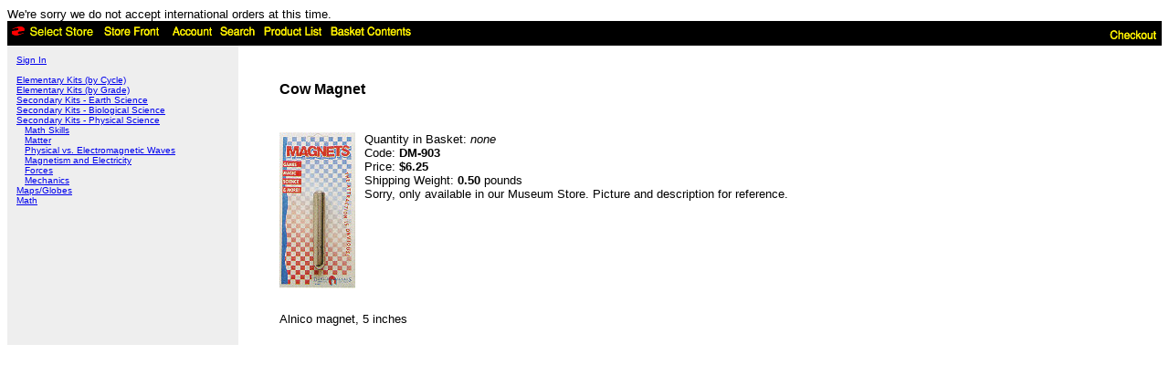

--- FILE ---
content_type: text/html
request_url: http://www.msnucleus.org/Merchant2/merchant.mvc?Screen=PROD&Store_Code=MN&Product_Code=DM-903&Category_Code=ps-me
body_size: 1273
content:

<HTML>
<HEAD>
<TITLE>Products: Cow Magnet</TITLE>
<BASE HREF = "http://www.msnucleus.org/Merchant2/">
</HEAD>
<BODY  BGCOLOR = "#ffffff">
<FONT FACE = "Arial, Helvetica" SIZE = "-1">
We're sorry we do not accept international orders at this time.
</FONT>
<TABLE BORDER = "0" CELLPADDING = 0 CELLSPACING = 0 WIDTH = "100%">
<TR><TD ALIGN = "left" VALIGN = "bottom" COLSPAN = "2" BGCOLOR = "#000000">
<TABLE BORDER = "0" CELLPADDING = 4 CELLSPACING = 0 WIDTH = "100%">
<TR><TD ALIGN = "left" VALIGN = "bottom" BGCOLOR = "#000000" NOWRAP>
<IMG SRC = "graphics/en-US/mmui/blades.gif" BORDER=0>
<A HREF = "http://www.msnucleus.org/Merchant2/merchant.mvc?Screen=STSL"><IMG SRC = "graphics/en-US/mmui/selstr.gif" ALT = "Select Store" BORDER = 0></A> &nbsp;
<A HREF = "http://www.msnucleus.org/Merchant2/merchant.mvc?Screen=SFNT&Store_Code=MN"><IMG SRC = "graphics/en-US/mmui/storfrnt.gif" ALT = "Store Front" BORDER = 0></A> &nbsp;
<A HREF = "https://msnucleus.org/Merchant2/merchant.mvc?Session_ID=f824f0f8a53e5bc84d02111841a506a1&Screen=LOGN&Order=0&Store_Code=MN"><IMG SRC = "graphics/en-US/mmui/account.gif" ALT = "Account" BORDER = 0></A>&nbsp;
<A HREF = "http://www.msnucleus.org/Merchant2/merchant.mvc?Screen=SRCH&Store_Code=MN"><IMG SRC = "graphics/en-US/mmui/search.gif" ALT = "Search" BORDER = 0></A>&nbsp;
<A HREF = "http://www.msnucleus.org/Merchant2/merchant.mvc?Screen=PLST&Store_Code=MN"><IMG SRC = "graphics/en-US/mmui/prodlist.gif" ALT = "Product List" BORDER = 0></A>&nbsp;
<A HREF = "http://www.msnucleus.org/Merchant2/merchant.mvc?Screen=BASK&Store_Code=MN"><IMG SRC = "graphics/en-US/mmui/basket.gif" ALT = "Basket Contents" BORDER = 0></A>
</TD><TD ALIGN = "right" VALIGN = "bottom">
<A HREF = "https://msnucleus.org/Merchant2/merchant.mvc?Session_ID=f824f0f8a53e5bc84d02111841a506a1&Screen=LOGN&Order=1&Store_Code=MN"><IMG SRC = "graphics/en-US/mmui/checkout.gif" ALT = "Checkout" BORDER = 0></A>
</TD></TR>
</TABLE>
</TD></TR>
<TR>
<TD ALIGN = "left" VALIGN = "top" BGCOLOR = "#eeeeee">
<TABLE BORDER = "0" CELLPADDING = 10 CELLSPACING = 0>
<TR><TD ALIGN = "left" VALIGN = "top" NOWRAP>
<FONT FACE = "Arial, Helvetica" SIZE = "-2">
<A HREF = "https://msnucleus.org/Merchant2/merchant.mvc?Session_ID=f824f0f8a53e5bc84d02111841a506a1&Screen=LOGN&Order=0&Store_Code=MN">Sign In</A>
<BR>
<BR>
<A HREF = "http://www.msnucleus.org/Merchant2/merchant.mvc?Screen=CTGY&Store_Code=MN&Category_Code=elemktcy">Elementary Kits (by Cycle)</A>
<BR>
<A HREF = "http://www.msnucleus.org/Merchant2/merchant.mvc?Screen=CTGY&Store_Code=MN&Category_Code=elemktgd">Elementary Kits (by Grade)</A>
<BR>
<A HREF = "http://www.msnucleus.org/Merchant2/merchant.mvc?Screen=CTGY&Store_Code=MN&Category_Code=es">Secondary Kits - Earth Science</A>
<BR>
<A HREF = "http://www.msnucleus.org/Merchant2/merchant.mvc?Screen=CTGY&Store_Code=MN&Category_Code=bs">Secondary Kits - Biological Science</A>
<BR>
<A HREF = "http://www.msnucleus.org/Merchant2/merchant.mvc?Screen=CTGY&Store_Code=MN&Category_Code=ps">Secondary Kits - Physical Science</A>
<BR>
&nbsp;&nbsp;
<A HREF = "http://www.msnucleus.org/Merchant2/merchant.mvc?Screen=CTGY&Store_Code=MN&Category_Code=ps-ms">Math Skills</A>
<BR>
&nbsp;&nbsp;
<A HREF = "http://www.msnucleus.org/Merchant2/merchant.mvc?Screen=CTGY&Store_Code=MN&Category_Code=ps-ma">Matter</A>
<BR>
&nbsp;&nbsp;
<A HREF = "http://www.msnucleus.org/Merchant2/merchant.mvc?Screen=CTGY&Store_Code=MN&Category_Code=ps-pe">Physical vs. Electromagnetic Waves</A>
<BR>
&nbsp;&nbsp;
<A HREF = "http://www.msnucleus.org/Merchant2/merchant.mvc?Screen=CTGY&Store_Code=MN&Category_Code=ps-me">Magnetism and Electricity</A>
<BR>
&nbsp;&nbsp;
<A HREF = "http://www.msnucleus.org/Merchant2/merchant.mvc?Screen=CTGY&Store_Code=MN&Category_Code=ps-fo">Forces</A>
<BR>
&nbsp;&nbsp;
<A HREF = "http://www.msnucleus.org/Merchant2/merchant.mvc?Screen=CTGY&Store_Code=MN&Category_Code=ps-mh">Mechanics</A>
<BR>
<A HREF = "http://www.msnucleus.org/Merchant2/merchant.mvc?Screen=CTGY&Store_Code=MN&Category_Code=maps">Maps/Globes</A>
<BR>
<A HREF = "http://www.msnucleus.org/Merchant2/merchant.mvc?Screen=CTGY&Store_Code=MN&Category_Code=math">Math</A>
<BR>
</FONT>
</TD></TR>
</TABLE>
</TD>
<TD ALIGN = "left" VALIGN = "top" WIDTH = "80%">
<BR>
<BLOCKQUOTE>
<TABLE BORDER = "0" CELLPADDING = 5 CELLSPACING = 0>
<TR><TD ALIGN = "left" VALIGN = "middle" COLSPAN = 2>
<FONT FACE = "Arial, Helvetica" SIZE = "" COLOR = "">
<B>Cow Magnet</B>
</FONT>
</TD></TR>
<TR><TD ALIGN = "left" VALIGN = "middle" COLSPAN = 2>
&nbsp;
</TD></TR>
<TR>
<TD ALIGN = "center" VALIGN = "top" ROWSPAN = 5>
<IMG SRC = "graphics/00000001/manet2.jpg">
</TD>
<TD ALIGN = "left" VALIGN = "top">
<FONT FACE = "Arial, Helvetica" SIZE = "-1">
Quantity in Basket: <I>none</I>
<BR>
Code: <B>DM-903</B>
<BR>
Price:
<B>
$6.25
</B>
<BR>
Shipping Weight: <B>0.50</B> pounds
<BR>

	
	
	
	
	
			
	

	
		
			
	Sorry, only available in our Museum Store.  Picture and description for reference.
</FONT>
</TD></TR>
<FORM METHOD = "post" ACTION = "http://www.msnucleus.org/Merchant2/merchant.mvc?">
<INPUT TYPE = "hidden" NAME = "Action" VALUE = "ADPR">
<INPUT TYPE = "hidden" NAME = "Screen" VALUE = "PROD">
<INPUT TYPE = "hidden" NAME = "Store_Code" VALUE = "MN">
<INPUT TYPE = "hidden" NAME = "Product_Code" VALUE = "DM-903">
<TR><TD>
&nbsp;
</TD></TR>
<TR><TD ALIGN = "left" VALIGN = "top">
&nbsp;
</TD></TR>
<TR><TD>
&nbsp;
</TD></TR>
</FORM>
<TR><TD ALIGN = "left" VALIGN = "middle" COLSPAN = 2>
&nbsp;
</TD></TR>
<TR><TD ALIGN = "left" VALIGN = "middle" COLSPAN = 2>
<FONT FACE = "Arial, Helvetica" SIZE = "-1">
Alnico magnet, 5 inches
</FONT>
</TD></TR>
</TABLE>
</BLOCKQUOTE>
</TD></TR>
</TABLE>
</BODY>
</HTML>
